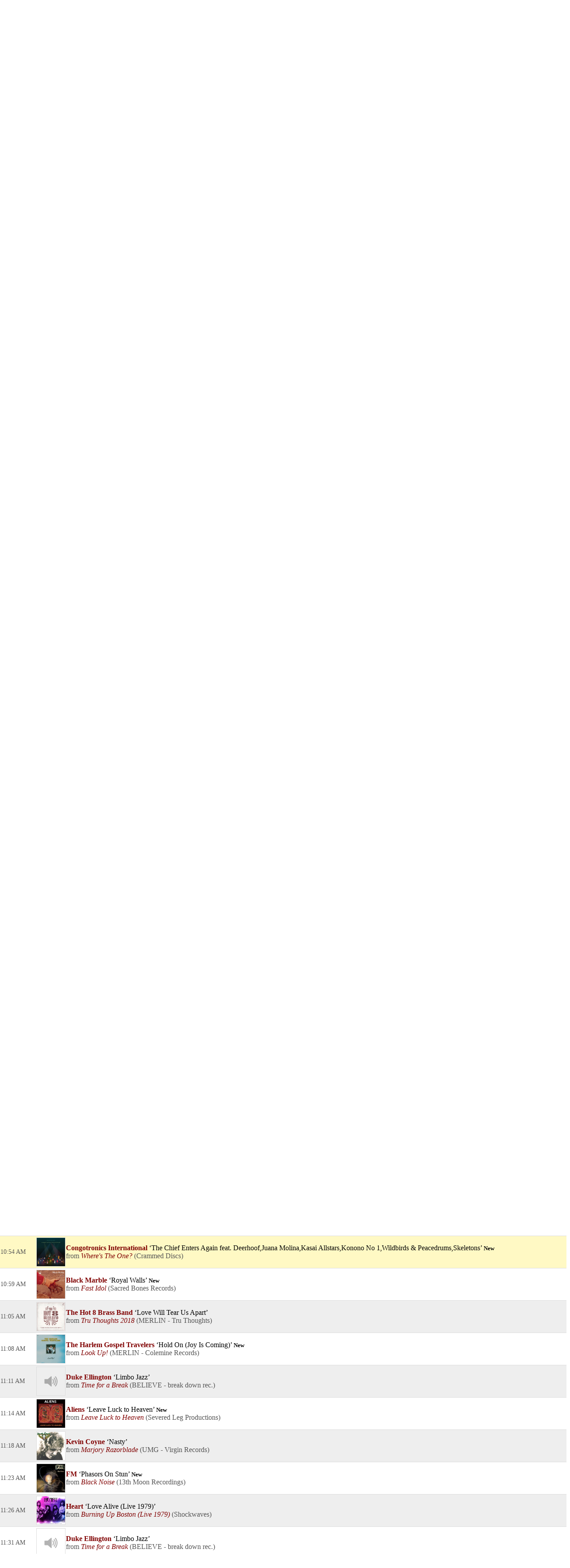

--- FILE ---
content_type: text/plain
request_url: https://www.google-analytics.com/j/collect?v=1&_v=j102&a=222283991&t=pageview&_s=1&dl=https%3A%2F%2Fprogramming.kalx.berkeley.edu%2FKALX%2Fpl%2F17019687%2FControl-Issues%3Fsp%3D344720837%26layout%3D1&ul=en-us%40posix&dt=KALX%2090.7FM%20Berkeley&sr=1280x720&vp=1280x720&_u=IGBAgEABAAAAACAAI~&jid=729760745&gjid=512882373&cid=1506727594.1768580579&tid=UA-17230475-1&_gid=1064724989.1768580579&_slc=1&z=66954118
body_size: -454
content:
2,cG-B637HFPCVV